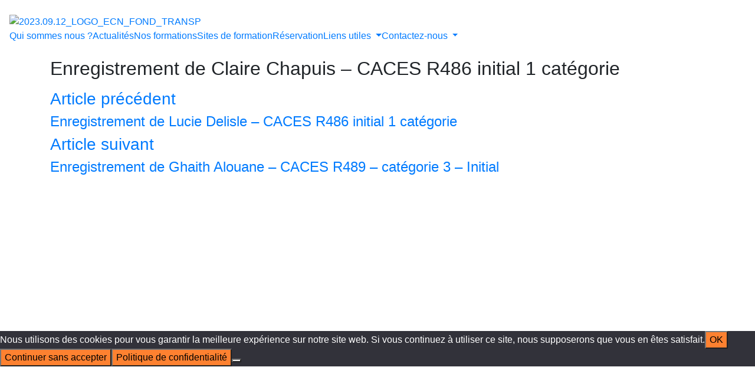

--- FILE ---
content_type: text/html; charset=UTF-8
request_url: https://www.ecn-formation.com/reservations/enregistrement-de-claire-chapuis-caces-r486-initial-1-categorie/
body_size: 8749
content:
<!doctype html>
<html lang="fr-FR">
<head>

    

    <meta http-equiv="Content-Type" content="text/html; charset=UTF-8" />
    <meta http-equiv="X-UA-Compatible" content="IE=11,chrome=1" />
    <meta name="theme-color" content="#141415">

    <meta name="viewport" content="width=device-width, user-scalable=yes, initial-scale=1.0, maximum-scale=5.0, minimum-scale=1.0">

    <meta name="theme-color" content="#ffffff">

    <link rel="pingback" href="https://www.ecn-formation.com/xmlrpc.php" />

        <meta name='robots' content='noindex, follow' />

	<!-- This site is optimized with the Yoast SEO plugin v26.8 - https://yoast.com/product/yoast-seo-wordpress/ -->
	<title>Enregistrement de Claire Chapuis - CACES R486 initial 1 catégorie - ECN Formation</title>
	<meta property="og:locale" content="fr_FR" />
	<meta property="og:type" content="article" />
	<meta property="og:title" content="Enregistrement de Claire Chapuis - CACES R486 initial 1 catégorie - ECN Formation" />
	<meta property="og:url" content="https://www.ecn-formation.com/reservations/enregistrement-de-claire-chapuis-caces-r486-initial-1-categorie/" />
	<meta property="og:site_name" content="ECN Formation" />
	<meta name="twitter:card" content="summary_large_image" />
	<script type="application/ld+json" class="yoast-schema-graph">{"@context":"https://schema.org","@graph":[{"@type":"WebPage","@id":"https://www.ecn-formation.com/reservations/enregistrement-de-claire-chapuis-caces-r486-initial-1-categorie/","url":"https://www.ecn-formation.com/reservations/enregistrement-de-claire-chapuis-caces-r486-initial-1-categorie/","name":"Enregistrement de Claire Chapuis - CACES R486 initial 1 catégorie - ECN Formation","isPartOf":{"@id":"https://www.ecn-formation.com/#website"},"datePublished":"2023-07-23T17:45:20+00:00","breadcrumb":{"@id":"https://www.ecn-formation.com/reservations/enregistrement-de-claire-chapuis-caces-r486-initial-1-categorie/#breadcrumb"},"inLanguage":"fr-FR","potentialAction":[{"@type":"ReadAction","target":["https://www.ecn-formation.com/reservations/enregistrement-de-claire-chapuis-caces-r486-initial-1-categorie/"]}]},{"@type":"BreadcrumbList","@id":"https://www.ecn-formation.com/reservations/enregistrement-de-claire-chapuis-caces-r486-initial-1-categorie/#breadcrumb","itemListElement":[{"@type":"ListItem","position":1,"name":"Accueil","item":"https://www.ecn-formation.com/"},{"@type":"ListItem","position":2,"name":"Enregistrement de Claire Chapuis &#8211; CACES R486 initial 1 catégorie"}]},{"@type":"WebSite","@id":"https://www.ecn-formation.com/#website","url":"https://www.ecn-formation.com/","name":"ECN Formation","description":"","potentialAction":[{"@type":"SearchAction","target":{"@type":"EntryPoint","urlTemplate":"https://www.ecn-formation.com/?s={search_term_string}"},"query-input":{"@type":"PropertyValueSpecification","valueRequired":true,"valueName":"search_term_string"}}],"inLanguage":"fr-FR"}]}</script>
	<!-- / Yoast SEO plugin. -->


<link rel='dns-prefetch' href='//cdnjs.cloudflare.com' />
<link rel='dns-prefetch' href='//cdn.jsdelivr.net' />
<link rel="alternate" title="oEmbed (JSON)" type="application/json+oembed" href="https://www.ecn-formation.com/wp-json/oembed/1.0/embed?url=https%3A%2F%2Fwww.ecn-formation.com%2Freservations%2Fenregistrement-de-claire-chapuis-caces-r486-initial-1-categorie%2F" />
<link rel="alternate" title="oEmbed (XML)" type="text/xml+oembed" href="https://www.ecn-formation.com/wp-json/oembed/1.0/embed?url=https%3A%2F%2Fwww.ecn-formation.com%2Freservations%2Fenregistrement-de-claire-chapuis-caces-r486-initial-1-categorie%2F&#038;format=xml" />
<style id='wp-img-auto-sizes-contain-inline-css' type='text/css'>
img:is([sizes=auto i],[sizes^="auto," i]){contain-intrinsic-size:3000px 1500px}
/*# sourceURL=wp-img-auto-sizes-contain-inline-css */
</style>
<style id='wp-emoji-styles-inline-css' type='text/css'>

	img.wp-smiley, img.emoji {
		display: inline !important;
		border: none !important;
		box-shadow: none !important;
		height: 1em !important;
		width: 1em !important;
		margin: 0 0.07em !important;
		vertical-align: -0.1em !important;
		background: none !important;
		padding: 0 !important;
	}
/*# sourceURL=wp-emoji-styles-inline-css */
</style>
<style id='wp-block-library-inline-css' type='text/css'>
:root{--wp-block-synced-color:#7a00df;--wp-block-synced-color--rgb:122,0,223;--wp-bound-block-color:var(--wp-block-synced-color);--wp-editor-canvas-background:#ddd;--wp-admin-theme-color:#007cba;--wp-admin-theme-color--rgb:0,124,186;--wp-admin-theme-color-darker-10:#006ba1;--wp-admin-theme-color-darker-10--rgb:0,107,160.5;--wp-admin-theme-color-darker-20:#005a87;--wp-admin-theme-color-darker-20--rgb:0,90,135;--wp-admin-border-width-focus:2px}@media (min-resolution:192dpi){:root{--wp-admin-border-width-focus:1.5px}}.wp-element-button{cursor:pointer}:root .has-very-light-gray-background-color{background-color:#eee}:root .has-very-dark-gray-background-color{background-color:#313131}:root .has-very-light-gray-color{color:#eee}:root .has-very-dark-gray-color{color:#313131}:root .has-vivid-green-cyan-to-vivid-cyan-blue-gradient-background{background:linear-gradient(135deg,#00d084,#0693e3)}:root .has-purple-crush-gradient-background{background:linear-gradient(135deg,#34e2e4,#4721fb 50%,#ab1dfe)}:root .has-hazy-dawn-gradient-background{background:linear-gradient(135deg,#faaca8,#dad0ec)}:root .has-subdued-olive-gradient-background{background:linear-gradient(135deg,#fafae1,#67a671)}:root .has-atomic-cream-gradient-background{background:linear-gradient(135deg,#fdd79a,#004a59)}:root .has-nightshade-gradient-background{background:linear-gradient(135deg,#330968,#31cdcf)}:root .has-midnight-gradient-background{background:linear-gradient(135deg,#020381,#2874fc)}:root{--wp--preset--font-size--normal:16px;--wp--preset--font-size--huge:42px}.has-regular-font-size{font-size:1em}.has-larger-font-size{font-size:2.625em}.has-normal-font-size{font-size:var(--wp--preset--font-size--normal)}.has-huge-font-size{font-size:var(--wp--preset--font-size--huge)}.has-text-align-center{text-align:center}.has-text-align-left{text-align:left}.has-text-align-right{text-align:right}.has-fit-text{white-space:nowrap!important}#end-resizable-editor-section{display:none}.aligncenter{clear:both}.items-justified-left{justify-content:flex-start}.items-justified-center{justify-content:center}.items-justified-right{justify-content:flex-end}.items-justified-space-between{justify-content:space-between}.screen-reader-text{border:0;clip-path:inset(50%);height:1px;margin:-1px;overflow:hidden;padding:0;position:absolute;width:1px;word-wrap:normal!important}.screen-reader-text:focus{background-color:#ddd;clip-path:none;color:#444;display:block;font-size:1em;height:auto;left:5px;line-height:normal;padding:15px 23px 14px;text-decoration:none;top:5px;width:auto;z-index:100000}html :where(.has-border-color){border-style:solid}html :where([style*=border-top-color]){border-top-style:solid}html :where([style*=border-right-color]){border-right-style:solid}html :where([style*=border-bottom-color]){border-bottom-style:solid}html :where([style*=border-left-color]){border-left-style:solid}html :where([style*=border-width]){border-style:solid}html :where([style*=border-top-width]){border-top-style:solid}html :where([style*=border-right-width]){border-right-style:solid}html :where([style*=border-bottom-width]){border-bottom-style:solid}html :where([style*=border-left-width]){border-left-style:solid}html :where(img[class*=wp-image-]){height:auto;max-width:100%}:where(figure){margin:0 0 1em}html :where(.is-position-sticky){--wp-admin--admin-bar--position-offset:var(--wp-admin--admin-bar--height,0px)}@media screen and (max-width:600px){html :where(.is-position-sticky){--wp-admin--admin-bar--position-offset:0px}}
/*wp_block_styles_on_demand_placeholder:697a2221dcc59*/
/*# sourceURL=wp-block-library-inline-css */
</style>
<style id='classic-theme-styles-inline-css' type='text/css'>
/*! This file is auto-generated */
.wp-block-button__link{color:#fff;background-color:#32373c;border-radius:9999px;box-shadow:none;text-decoration:none;padding:calc(.667em + 2px) calc(1.333em + 2px);font-size:1.125em}.wp-block-file__button{background:#32373c;color:#fff;text-decoration:none}
/*# sourceURL=/wp-includes/css/classic-themes.min.css */
</style>
<link rel='stylesheet' id='contact-form-7-css' href='https://www.ecn-formation.com/wp-content/plugins/contact-form-7/includes/css/styles.css?ver=6.1.4' type='text/css' media='all' />
<link rel='stylesheet' id='cookie-notice-front-css' href='https://www.ecn-formation.com/wp-content/plugins/cookie-notice/css/front.min.css?ver=2.5.11' type='text/css' media='all' />
<link rel='stylesheet' id='ecncalendar-datepicker-css' href='//cdnjs.cloudflare.com/ajax/libs/bootstrap-datepicker/1.9.0/css/bootstrap-datepicker3.min.css?ver=6.9' type='text/css' media='all' />
<link rel='stylesheet' id='ecncalendar-fullcalendar-css' href='//cdn.jsdelivr.net/npm/fullcalendar@5.10.2/main.min.css?ver=6.9' type='text/css' media='all' />
<link rel='stylesheet' id='ecncalendar-front-css' href='https://www.ecn-formation.com/wp-content/plugins/ecn-calendar/assets/css/front.css?ver=6.9' type='text/css' media='all' />
<link rel='stylesheet' id='simple-job-board-email-attachment-css' href='https://www.ecn-formation.com/wp-content/plugins/simple-job-board-email-attachment/public/css/simple-job-board-email-attachment-public.css?ver=1.2.3' type='text/css' media='all' />
<link rel='stylesheet' id='sjb-fontawesome-css' href='https://www.ecn-formation.com/wp-content/plugins/simple-job-board/includes/css/font-awesome.min.css?ver=5.15.4' type='text/css' media='all' />
<link rel='stylesheet' id='simple-job-board-jquery-ui-css' href='https://www.ecn-formation.com/wp-content/plugins/simple-job-board/public/css/jquery-ui.css?ver=1.12.1' type='text/css' media='all' />
<link rel='stylesheet' id='simple-job-board-frontend-css' href='https://www.ecn-formation.com/wp-content/plugins/simple-job-board/public/css/simple-job-board-public.css?ver=3.0.0' type='text/css' media='all' />
<script type="text/javascript" id="cookie-notice-front-js-before">
/* <![CDATA[ */
var cnArgs = {"ajaxUrl":"https:\/\/www.ecn-formation.com\/wp-admin\/admin-ajax.php","nonce":"f6d9a4e856","hideEffect":"fade","position":"bottom","onScroll":false,"onScrollOffset":100,"onClick":false,"cookieName":"cookie_notice_accepted","cookieTime":2592000,"cookieTimeRejected":2592000,"globalCookie":false,"redirection":false,"cache":false,"revokeCookies":false,"revokeCookiesOpt":"automatic"};

//# sourceURL=cookie-notice-front-js-before
/* ]]> */
</script>
<script type="text/javascript" src="https://www.ecn-formation.com/wp-content/plugins/cookie-notice/js/front.min.js?ver=2.5.11" id="cookie-notice-front-js"></script>
<script type="text/javascript" src="https://www.ecn-formation.com/wp-includes/js/jquery/jquery.min.js?ver=3.7.1" id="jquery-core-js"></script>
<script type="text/javascript" src="//cdnjs.cloudflare.com/ajax/libs/bootstrap-datepicker/1.9.0/js/bootstrap-datepicker.min.js?ver=6.9" id="ecncalendar-datepicker-js"></script>
<script type="text/javascript" src="//cdnjs.cloudflare.com/ajax/libs/bootstrap-datepicker/1.9.0/locales/bootstrap-datepicker.fr.min.js?ver=6.9" id="ecncalendar-datepicker-locale-js"></script>
<script type="text/javascript" src="//cdn.jsdelivr.net/npm/fullcalendar@5.10.2/main.min.js?ver=6.9" id="ecncalendar-fullcalendar-js"></script>
<script type="text/javascript" src="//cdn.jsdelivr.net/npm/fullcalendar@5.10.2/locales-all.min.js?ver=6.9" id="ecncalendar-fullcalendar-locales-js"></script>
<script type="text/javascript" src="//cdnjs.cloudflare.com/ajax/libs/moment.js/2.29.1/moment-with-locales.min.js?ver=6.9" id="ecncalendar-moment-js"></script>
<script type="text/javascript" src="//cdnjs.cloudflare.com/ajax/libs/axios/0.21.1/axios.min.js?ver=6.9" id="ecncalendar-axios-js"></script>
<script type="text/javascript" id="ecncalendar-front-js-extra">
/* <![CDATA[ */
var adminAjax = "https://www.ecn-formation.com/wp-admin/admin-ajax.php";
//# sourceURL=ecncalendar-front-js-extra
/* ]]> */
</script>
<script type="text/javascript" src="https://www.ecn-formation.com/wp-content/plugins/ecn-calendar/assets/js/front.js?ver=6.9" id="ecncalendar-front-js"></script>
<script type="text/javascript" src="https://www.ecn-formation.com/wp-includes/js/jquery/jquery-migrate.min.js?ver=3.4.1" id="jquery-migrate-js"></script>
<script type="text/javascript" src="https://www.ecn-formation.com/wp-content/plugins/simple-job-board-email-attachment/public/js/simple-job-board-email-attachment-public.js?ver=1.2.3" id="simple-job-board-email-attachment-js"></script>
<link rel="https://api.w.org/" href="https://www.ecn-formation.com/wp-json/" /><link rel="alternate" title="JSON" type="application/json" href="https://www.ecn-formation.com/wp-json/wp/v2/bookings/28688" /><link rel="EditURI" type="application/rsd+xml" title="RSD" href="https://www.ecn-formation.com/xmlrpc.php?rsd" />
<meta name="generator" content="WordPress 6.9" />
<link rel='shortlink' href='https://www.ecn-formation.com/?p=28688' />
            
                            <style type="text/css">
                    
                /* SJB Fonts */
                
                    /* Job Filters Background Color */
                    .sjb-page .sjb-filters
                    {
                        background-color: #f2f2f2;
                    }
                                                        
                    /* Listing & Detail Page Title Color */
                    .sjb-page .list-data .v1 .job-info a .job-title,
                    .sjb-page .list-data .v2 .job-info a .job-title,
                    .sjb-page .list-data .v1 .job-info a .company-name,
                    .sjb-page .list-data .v2 .job-info a .company-name              
                    {
                        color: #164e91;
                    }                
                                                        
                    /* Job Detail Page Headings */
                    .sjb-page .sjb-detail .list-data .v1 h3,
                    .sjb-page .sjb-detail .list-data .v2 h3,
                    .sjb-page .sjb-detail .list-data ul li::before,
                    .sjb-page .sjb-detail .list-data .v1 .job-detail h3,
                    .sjb-page .sjb-detail .list-data .v2 .job-detail h3,
                    .sjb-page .sjb-archive-page .job-title,
                    .sjb-page .job-features h3
                    {
                        color: #fe802f; 
                    }
                                                        
                    /* Fontawesome Icon Color */
                    .sjb-page .list-data .v1 .job-type i,
                    .sjb-page .list-data .v1 .job-location i,
                    .sjb-page .list-data .v1 .job-date i,
                    .sjb-page .list-data .v2 .job-type i,
                    .sjb-page .list-data .v2 .job-location i,
                    .sjb-page .list-data .v2 .job-date i,
                    .sjb-page .sjb-detail .list-data .v2 .job-features .sjb-title-value h4 i,
                    .sjb-listing .list-data .v2 .job-features .sjb-title-value h4 i
                    {
                        color: #3b3a3c;
                    }

                    /* Fontawesome Text Color */
                    .sjb-page .list-data .v1 .job-type,
                    .sjb-page .list-data .v1 .job-location,
                    .sjb-page .list-data .v1 .job-date,
                    .sjb-page .list-data .v2 .job-type,
                    .sjb-page .list-data .v2 .job-location,
                    .sjb-page .list-data .v2 .job-date
                    {
                        color: #fe802f;
                    }
                                                        
                    /* Job Filters-> All Buttons Background Color */
                    .sjb-page .btn-primary,
                    .sjb-page .btn-primary:hover,
                    .sjb-page .btn-primary:active:hover,
                    .sjb-page .btn-primary:active:focus,
                    .sjb-page .sjb-detail .jobpost-form .file div,                
                    .sjb-page .sjb-detail .jobpost-form .file:hover div
                    {
                        background-color: #fe802f !important;
                        border: none !important;
                        color: #fff !important;
                    }
                    
                    .sjb-page .sjb-listing a.sjb_view_more_btn,
                    .sjb-page .sjb-listing a.sjb_view_less_btn
                    {
                        
                        color: #fe802f !important;
                    }

                    /* Pagination Text Color */
                    /* Pagination Background Color */                
                    .sjb-page .pagination li.list-item span.current,
                    .sjb-page .pagination li.list-item a:hover, 
                    .sjb-page .pagination li.list-item span.current:hover
                    {
                        background: #164e91;
                        border-color: #164e91;                    
                        color: #fff;
                    }
                                                        
                </style>        
                <link rel="apple-touch-icon" sizes="180x180" href="/wp-content/uploads/fbrfg/apple-touch-icon.png?v=2">
<link rel="icon" type="image/png" sizes="32x32" href="/wp-content/uploads/fbrfg/favicon-32x32.png?v=2">
<link rel="icon" type="image/png" sizes="16x16" href="/wp-content/uploads/fbrfg/favicon-16x16.png?v=2">
<link rel="manifest" href="/wp-content/uploads/fbrfg/site.webmanifest?v=2">
<link rel="mask-icon" href="/wp-content/uploads/fbrfg/safari-pinned-tab.svg?v=2" color="#5bbad5">
<link rel="shortcut icon" href="/wp-content/uploads/fbrfg/favicon.ico?v=2">
<meta name="msapplication-TileColor" content="#da532c">
<meta name="msapplication-config" content="/wp-content/uploads/fbrfg/browserconfig.xml?v=2">
<meta name="theme-color" content="#ffffff"><link rel="alternate" type="application/rss+xml" title="RSS" href="https://www.ecn-formation.com/rsslatest.xml" /><style id="wpforms-css-vars-root">
				:root {
					--wpforms-field-border-radius: 3px;
--wpforms-field-background-color: #ffffff;
--wpforms-field-border-color: rgba( 0, 0, 0, 0.25 );
--wpforms-field-text-color: rgba( 0, 0, 0, 0.7 );
--wpforms-label-color: rgba( 0, 0, 0, 0.85 );
--wpforms-label-sublabel-color: rgba( 0, 0, 0, 0.55 );
--wpforms-label-error-color: #d63637;
--wpforms-button-border-radius: 3px;
--wpforms-button-background-color: #066aab;
--wpforms-button-text-color: #ffffff;
--wpforms-field-size-input-height: 43px;
--wpforms-field-size-input-spacing: 15px;
--wpforms-field-size-font-size: 16px;
--wpforms-field-size-line-height: 19px;
--wpforms-field-size-padding-h: 14px;
--wpforms-field-size-checkbox-size: 16px;
--wpforms-field-size-sublabel-spacing: 5px;
--wpforms-field-size-icon-size: 1;
--wpforms-label-size-font-size: 16px;
--wpforms-label-size-line-height: 19px;
--wpforms-label-size-sublabel-font-size: 14px;
--wpforms-label-size-sublabel-line-height: 17px;
--wpforms-button-size-font-size: 17px;
--wpforms-button-size-height: 41px;
--wpforms-button-size-padding-h: 15px;
--wpforms-button-size-margin-top: 10px;

				}
			</style>
	<link rel="canonical" href="https://www.ecn-formation.com/reservations/enregistrement-de-claire-chapuis-caces-r486-initial-1-categorie/" />


    	<link rel="preload" href="https://cdnjs.cloudflare.com/ajax/libs/font-awesome/5.15.3/css/all.min.css" as="style" onload="this.onload=null;this.rel='stylesheet'">
<noscript><link rel="stylesheet" href="https://cdnjs.cloudflare.com/ajax/libs/font-awesome/5.15.3/css/all.min.css"></noscript>

    	<link rel="preload" href="https://cdn.jsdelivr.net/npm/bootstrap@4.6.0/dist/css/bootstrap.min.css" as="style" onload="this.onload=null;this.rel='stylesheet'" integrity="sha384-B0vP5xmATw1+K9KRQjQERJvTumQW0nPEzvF6L/Z6nronJ3oUOFUFpCjEUQouq2+l" crossorigin="anonymous">
<noscript><link rel="stylesheet" href="https://cdn.jsdelivr.net/npm/bootstrap@4.6.0/dist/css/bootstrap.min.css" integrity="sha384-B0vP5xmATw1+K9KRQjQERJvTumQW0nPEzvF6L/Z6nronJ3oUOFUFpCjEUQouq2+l" crossorigin="anonymous"></noscript>

    	<link rel="preload" href="https://cdn.jsdelivr.net/gh/fancyapps/fancybox@3.5.7/dist/jquery.fancybox.min.css" as="style" onload="this.onload=null;this.rel='stylesheet'">
<noscript><link rel="stylesheet" href="https://cdn.jsdelivr.net/gh/fancyapps/fancybox@3.5.7/dist/jquery.fancybox.min.css"></noscript>

    	<link rel="preload" href="//cdn.jsdelivr.net/npm/slick-carousel@1.8.1/slick/slick.css" as="style" onload="this.onload=null;this.rel='stylesheet'">
<noscript><link rel="stylesheet" href="//cdn.jsdelivr.net/npm/slick-carousel@1.8.1/slick/slick.css"></noscript>


    	<link rel="preload" href="https://unpkg.com/aos@2.3.1/dist/aos.css" as="style" onload="this.onload=null;this.rel='stylesheet'">
<noscript><link rel="stylesheet" href="https://unpkg.com/aos@2.3.1/dist/aos.css"></noscript>	

        <link rel="stylesheet" href="https://www.ecn-formation.com/wp-content/themes/ecn-formations/assets/css/style.min.css">
    
        <script async src="https://www.googletagmanager.com/gtag/js?id=G-P2TPG7GGD9"></script>
    <script>
      window.dataLayer = window.dataLayer || [];
      function gtag(){dataLayer.push(arguments);}
      gtag('js', new Date());
    
      gtag('config', 'G-P2TPG7GGD9');
    </script>
    </head>
<body class="wp-singular bookings-template-default single single-bookings postid-28688 single-format-standard wp-theme-ecn-formations cookies-not-set ecn-formations">

<nav class="navbar navbar-expand-xl navbar-light py-lg-4">
            <div class="nav-wrapper">
        <a href="https://www.ecn-formation.com">
        <img src="https://www.ecn-formation.com/wp-content/uploads/2023/10/2023.09.12_LOGO_ECN_FOND_TRANSP.png" alt="2023.09.12_LOGO_ECN_FOND_TRANSP">
    </a>
    <button class="navbar-toggler" type="button" data-toggle="collapse" data-target="#navbarNavDropdown" aria-controls="navbarNavDropdown" aria-expanded="false" aria-label="Toggle navigation">
        <span class="navbar-toggler-icon"></span>
    </button>
    <div class="collapse navbar-collapse" id="navbarNavDropdown">
                <ul class="navbar-items navbar-nav">
                                                <li class="navbar-item ">
                        <a href="https://www.ecn-formation.com/qui-sommes-nous/" >Qui sommes nous ?</a>
                    </li>
                                                                <li class="navbar-item ">
                        <a href="https://www.ecn-formation.com/actualites/" >Actualités</a>
                    </li>
                                                                <li class="navbar-item ">
                        <a href="https://www.ecn-formation.com/formations/" >Nos formations</a>
                    </li>
                                                                <li class="navbar-item ">
                        <a href="https://www.ecn-formation.com///lieux-sites-centre-de-formation-france/" >Sites de formation</a>
                    </li>
                                                                <li class="navbar-item ">
                        <a href="https://www.ecn-formation.com/departements-vgp-2/" >Réservation</a>
                    </li>
                                                                <li class="navbar-item dropdown">
                        <a class="dropdown-toggle" href="https://www.ecn-formation.com/" role="button" data-toggle="dropdown" aria-haspopup="true" aria-expanded="false" >
                            Liens utiles
                        </a>
                        <div class="dropdown-menu">
                                                            <a class="dropdown-item" href="https://www.ecn-formation.com/plannings-de-formation/" >Plannings de formation</a>
                                                            <a class="dropdown-item" href="https://www.ecn-formation.com/les-programmes-de-nos-formations/" >Programmes de formations</a>
                                                            <a class="dropdown-item" href="https://www.ecn-formation.com/wp-content/uploads/2022/05/Mesures-sanitaires-COVID-20-05-2022.pdf" >Protocoles sanitaires</a>
                                                            <a class="dropdown-item" href="https://www.ecn-formation.com/centres-de-formation/" >Vous êtes inscrit dans nos centres de formation</a>
                                                            <a class="dropdown-item" href="https://www.ecn-formation.com/cpf/" >CPF</a>
                                                    </div>
                    </li>
                                                                <li class="navbar-item dropdown">
                        <a class="dropdown-toggle" href="https://www.ecn-formation.com/" role="button" data-toggle="dropdown" aria-haspopup="true" aria-expanded="false" >
                            Contactez-nous
                        </a>
                        <div class="dropdown-menu">
                                                            <a class="dropdown-item" href="https://www.ecn-formation.com/?page_id=9973" >ECN Saint-Ouen l’Aumône (Paris Nord) – Centre de formation CACES</a>
                                                            <a class="dropdown-item" href="https://www.ecn-formation.com/?page_id=9975" >ECN Viry-Châtillon (Paris Sud) – Centre de formation CACES</a>
                                                            <a class="dropdown-item" href="https://www.ecn-formation.com/?page_id=9977" >Centre de formation CACES Nantes – ECN Formation</a>
                                                    </div>
                    </li>
                                    </ul>
    </div>
</div>    </nav>

<main>
        <section class="article-container">
        <div class="container">
            <div class="row">
                                    <div class="col-12 article-content">
                        <h2>Enregistrement de Claire Chapuis &#8211; CACES R486 initial 1 catégorie</h2>
                        <p>
                            
                        </p>
                    </div>
                            </div>
        </div>
            </section>
                    <nav class="article-nav container">
            <div class="nav-links clearfix">
                <div class="nav-previous">
                                            <a href="https://www.ecn-formation.com/reservations/enregistrement-de-lucie-delisle-caces-r486-initial-1-categorie/">
                            <h3>Article précédent</h3>
                            <h4>Enregistrement de Lucie Delisle &#8211; CACES R486 initial 1 catégorie</h4>
                        </a>
                                    </div>
                <div class="nav-next">
                                            <a href="https://www.ecn-formation.com/reservations/enregistrement-de-ghaith-alouane-caces-r489-categorie-3-initial/">
                            <h3>Article suivant</h3>
                            <h4>Enregistrement de Ghaith  Alouane  &#8211; CACES R489 &#8211; catégorie 3 &#8211; Initial</h4>
                        </a>
                                    </div>
            </div>
        </nav>
            </main>

<footer>
            <div class="container" data-aos="fade-down">
    <div class="row d-flex justify-content-between">
        <div class="col-xl-3 col-lg-3">
            <div class="footer-logo mb-25">
                <a href="https://www.ecn-formation.com" class="footer-logo-img">
                    <img src="https://www.ecn-formation.com/wp-content/uploads/2024/05/2024-03-14_LOGO_ECN_TEXTE_BAS_BLANC.png" alt="2024-03-14_LOGO_ECN_TEXTE_BAS_BLANC">
                </a>
            </div>
        </div>
        <div class="col-xl-2 col-lg-2 mt-xs-2">
            <div class="footer-usefull-links">
                <ul>
                                    <li class="navbar-item ">
                        <a href="https://www.ecn-formation.com/actualites/" >Actualités</a>
                    </li>
                                    <li class="navbar-item ">
                        <a href="https://www.ecn-formation.com/formations/" >Nos formations</a>
                    </li>
                                    <li class="navbar-item ">
                        <a href="https://www.ecn-formation.com/lieux-sites-centre-de-formation-france/" >Nos centres de formations CACES®</a>
                    </li>
                                    <li class="navbar-item ">
                        <a href="https://www.ecn-formation.com/financement-dune-formation-caces/" >Financement</a>
                    </li>
                                </ul>
            </div>
        </div>
        <div class="col-xl-4 col-lg-4 orange-link">
            <div class="footer-pages-links">
                <ul>
                                                            <li class="navbar-item ">
                            <a href="https://www.ecn-formation.com/calendrier-formations/" >Réservation</a>
                        </li>
                                                                                <li class="navbar-item ">
                            <a href="https://www.ecn-formation.com/les-programmes-de-nos-formations/" >Programmes de formations</a>
                        </li>
                                                                                <li class="navbar-item ">
                            <a href="https://www.ecn-formation.com/plannings-de-formation/" target="_blank">Plannings de formation</a>
                        </li>
                                                                                <li class="navbar-item ">
                            <a href="https://www.ecn-formation.com/centres-de-formation/" >Vous êtes inscrit dans nos centres de formation</a>
                        </li>
                                                                                <li class="navbar-item ">
                            <a href="https://www.ecn-formation.com/offres-demploi/" >Recrutement</a>
                        </li>
                                                    </ul>
            </div>
        </div>
        <div class="col-xl-3 col-lg-3">
            <div class="footer-logo mb-25">
                                   <a href="https://www.ecn-formation.com/centre-de-formation-caces-paris-nord-saint-ouen-laumone-95/"
                       target="_blank"                       class="btn-orange-full footer-logo-link">

                        Contactez-nous
                    </a>
                           </div>
        </div>
        <div class="col-12">
            <p class="text-center mt-2">
                <a href="https://www.ecn-formation.com/mentions-legales/" target="_blank">Mentions légales - </a>
                <a href="https://www.ecn-formation.com/politique-de-confidentialite/" target="_blank">Politique de confidentialité</a>
                                <br><br>
                Copyright ©2021 ECN Formation
            </p>
        </div>
    </div>
</div>    </footer>

<script type="speculationrules">
{"prefetch":[{"source":"document","where":{"and":[{"href_matches":"/*"},{"not":{"href_matches":["/wp-*.php","/wp-admin/*","/wp-content/uploads/*","/wp-content/*","/wp-content/plugins/*","/wp-content/themes/ecn-formations/*","/*\\?(.+)"]}},{"not":{"selector_matches":"a[rel~=\"nofollow\"]"}},{"not":{"selector_matches":".no-prefetch, .no-prefetch a"}}]},"eagerness":"conservative"}]}
</script>
<script type="text/javascript" src="https://www.ecn-formation.com/wp-includes/js/dist/hooks.min.js?ver=dd5603f07f9220ed27f1" id="wp-hooks-js"></script>
<script type="text/javascript" src="https://www.ecn-formation.com/wp-includes/js/dist/i18n.min.js?ver=c26c3dc7bed366793375" id="wp-i18n-js"></script>
<script type="text/javascript" id="wp-i18n-js-after">
/* <![CDATA[ */
wp.i18n.setLocaleData( { 'text direction\u0004ltr': [ 'ltr' ] } );
//# sourceURL=wp-i18n-js-after
/* ]]> */
</script>
<script type="text/javascript" src="https://www.ecn-formation.com/wp-content/plugins/contact-form-7/includes/swv/js/index.js?ver=6.1.4" id="swv-js"></script>
<script type="text/javascript" id="contact-form-7-js-translations">
/* <![CDATA[ */
( function( domain, translations ) {
	var localeData = translations.locale_data[ domain ] || translations.locale_data.messages;
	localeData[""].domain = domain;
	wp.i18n.setLocaleData( localeData, domain );
} )( "contact-form-7", {"translation-revision-date":"2025-02-06 12:02:14+0000","generator":"GlotPress\/4.0.1","domain":"messages","locale_data":{"messages":{"":{"domain":"messages","plural-forms":"nplurals=2; plural=n > 1;","lang":"fr"},"This contact form is placed in the wrong place.":["Ce formulaire de contact est plac\u00e9 dans un mauvais endroit."],"Error:":["Erreur\u00a0:"]}},"comment":{"reference":"includes\/js\/index.js"}} );
//# sourceURL=contact-form-7-js-translations
/* ]]> */
</script>
<script type="text/javascript" id="contact-form-7-js-before">
/* <![CDATA[ */
var wpcf7 = {
    "api": {
        "root": "https:\/\/www.ecn-formation.com\/wp-json\/",
        "namespace": "contact-form-7\/v1"
    }
};
//# sourceURL=contact-form-7-js-before
/* ]]> */
</script>
<script type="text/javascript" src="https://www.ecn-formation.com/wp-content/plugins/contact-form-7/includes/js/index.js?ver=6.1.4" id="contact-form-7-js"></script>
<script type="text/javascript" src="https://www.ecn-formation.com/wp-content/plugins/simple-job-board/public/js/jquery.validate.min.js?ver=1.19.5" id="jquery-validation-js"></script>
<script id="wp-emoji-settings" type="application/json">
{"baseUrl":"https://s.w.org/images/core/emoji/17.0.2/72x72/","ext":".png","svgUrl":"https://s.w.org/images/core/emoji/17.0.2/svg/","svgExt":".svg","source":{"concatemoji":"https://www.ecn-formation.com/wp-includes/js/wp-emoji-release.min.js?ver=6.9"}}
</script>
<script type="module">
/* <![CDATA[ */
/*! This file is auto-generated */
const a=JSON.parse(document.getElementById("wp-emoji-settings").textContent),o=(window._wpemojiSettings=a,"wpEmojiSettingsSupports"),s=["flag","emoji"];function i(e){try{var t={supportTests:e,timestamp:(new Date).valueOf()};sessionStorage.setItem(o,JSON.stringify(t))}catch(e){}}function c(e,t,n){e.clearRect(0,0,e.canvas.width,e.canvas.height),e.fillText(t,0,0);t=new Uint32Array(e.getImageData(0,0,e.canvas.width,e.canvas.height).data);e.clearRect(0,0,e.canvas.width,e.canvas.height),e.fillText(n,0,0);const a=new Uint32Array(e.getImageData(0,0,e.canvas.width,e.canvas.height).data);return t.every((e,t)=>e===a[t])}function p(e,t){e.clearRect(0,0,e.canvas.width,e.canvas.height),e.fillText(t,0,0);var n=e.getImageData(16,16,1,1);for(let e=0;e<n.data.length;e++)if(0!==n.data[e])return!1;return!0}function u(e,t,n,a){switch(t){case"flag":return n(e,"\ud83c\udff3\ufe0f\u200d\u26a7\ufe0f","\ud83c\udff3\ufe0f\u200b\u26a7\ufe0f")?!1:!n(e,"\ud83c\udde8\ud83c\uddf6","\ud83c\udde8\u200b\ud83c\uddf6")&&!n(e,"\ud83c\udff4\udb40\udc67\udb40\udc62\udb40\udc65\udb40\udc6e\udb40\udc67\udb40\udc7f","\ud83c\udff4\u200b\udb40\udc67\u200b\udb40\udc62\u200b\udb40\udc65\u200b\udb40\udc6e\u200b\udb40\udc67\u200b\udb40\udc7f");case"emoji":return!a(e,"\ud83e\u1fac8")}return!1}function f(e,t,n,a){let r;const o=(r="undefined"!=typeof WorkerGlobalScope&&self instanceof WorkerGlobalScope?new OffscreenCanvas(300,150):document.createElement("canvas")).getContext("2d",{willReadFrequently:!0}),s=(o.textBaseline="top",o.font="600 32px Arial",{});return e.forEach(e=>{s[e]=t(o,e,n,a)}),s}function r(e){var t=document.createElement("script");t.src=e,t.defer=!0,document.head.appendChild(t)}a.supports={everything:!0,everythingExceptFlag:!0},new Promise(t=>{let n=function(){try{var e=JSON.parse(sessionStorage.getItem(o));if("object"==typeof e&&"number"==typeof e.timestamp&&(new Date).valueOf()<e.timestamp+604800&&"object"==typeof e.supportTests)return e.supportTests}catch(e){}return null}();if(!n){if("undefined"!=typeof Worker&&"undefined"!=typeof OffscreenCanvas&&"undefined"!=typeof URL&&URL.createObjectURL&&"undefined"!=typeof Blob)try{var e="postMessage("+f.toString()+"("+[JSON.stringify(s),u.toString(),c.toString(),p.toString()].join(",")+"));",a=new Blob([e],{type:"text/javascript"});const r=new Worker(URL.createObjectURL(a),{name:"wpTestEmojiSupports"});return void(r.onmessage=e=>{i(n=e.data),r.terminate(),t(n)})}catch(e){}i(n=f(s,u,c,p))}t(n)}).then(e=>{for(const n in e)a.supports[n]=e[n],a.supports.everything=a.supports.everything&&a.supports[n],"flag"!==n&&(a.supports.everythingExceptFlag=a.supports.everythingExceptFlag&&a.supports[n]);var t;a.supports.everythingExceptFlag=a.supports.everythingExceptFlag&&!a.supports.flag,a.supports.everything||((t=a.source||{}).concatemoji?r(t.concatemoji):t.wpemoji&&t.twemoji&&(r(t.twemoji),r(t.wpemoji)))});
//# sourceURL=https://www.ecn-formation.com/wp-includes/js/wp-emoji-loader.min.js
/* ]]> */
</script>

		<!-- Cookie Notice plugin v2.5.11 by Hu-manity.co https://hu-manity.co/ -->
		<div id="cookie-notice" role="dialog" class="cookie-notice-hidden cookie-revoke-hidden cn-position-bottom" aria-label="Cookie Notice" style="background-color: rgba(50,50,58,1);"><div class="cookie-notice-container" style="color: #fff"><span id="cn-notice-text" class="cn-text-container">Nous utilisons des cookies pour vous garantir la meilleure expérience sur notre site web. Si vous continuez à utiliser ce site, nous supposerons que vous en êtes satisfait.</span><span id="cn-notice-buttons" class="cn-buttons-container"><button id="cn-accept-cookie" data-cookie-set="accept" class="cn-set-cookie cn-button" aria-label="OK" style="background-color: #fe8130">OK</button><button id="cn-refuse-cookie" data-cookie-set="refuse" class="cn-set-cookie cn-button" aria-label="Continuer sans accepter" style="background-color: #fe8130">Continuer sans accepter</button><button data-link-url="https://www.ecn-formation.com/politique-de-confidentialite/" data-link-target="_blank" id="cn-more-info" class="cn-more-info cn-button" aria-label="Politique de confidentialité" style="background-color: #fe8130">Politique de confidentialité</button></span><button type="button" id="cn-close-notice" data-cookie-set="accept" class="cn-close-icon" aria-label="Continuer sans accepter"></button></div>
			
		</div>
		<!-- / Cookie Notice plugin -->

<script src="https://code.jquery.com/jquery-3.5.1.slim.min.js" integrity="sha384-DfXdz2htPH0lsSSs5nCTpuj/zy4C+OGpamoFVy38MVBnE+IbbVYUew+OrCXaRkfj" crossorigin="anonymous" defer></script>
<script src="https://cdn.jsdelivr.net/npm/popper.js@1.16.1/dist/umd/popper.min.js" integrity="sha384-9/reFTGAW83EW2RDu2S0VKaIzap3H66lZH81PoYlFhbGU+6BZp6G7niu735Sk7lN" crossorigin="anonymous" defer></script>
<script src="https://cdn.jsdelivr.net/npm/bootstrap@4.6.0/dist/js/bootstrap.min.js" integrity="sha384-+YQ4JLhjyBLPDQt//I+STsc9iw4uQqACwlvpslubQzn4u2UU2UFM80nGisd026JF" crossorigin="anonymous"></script>
<script type="text/javascript" src="//cdn.jsdelivr.net/npm/slick-carousel@1.8.1/slick/slick.min.js" defer></script>
<script src="https://cdn.jsdelivr.net/gh/fancyapps/fancybox@3.5.7/dist/jquery.fancybox.min.js" defer></script>
<script src="https://unpkg.com/aos@2.3.1/dist/aos.js" defer></script>
<script type="text/javascript" src="https://www.ecn-formation.com/wp-content/themes/ecn-formations/assets/js/app.js"></script>

</body>
</html>